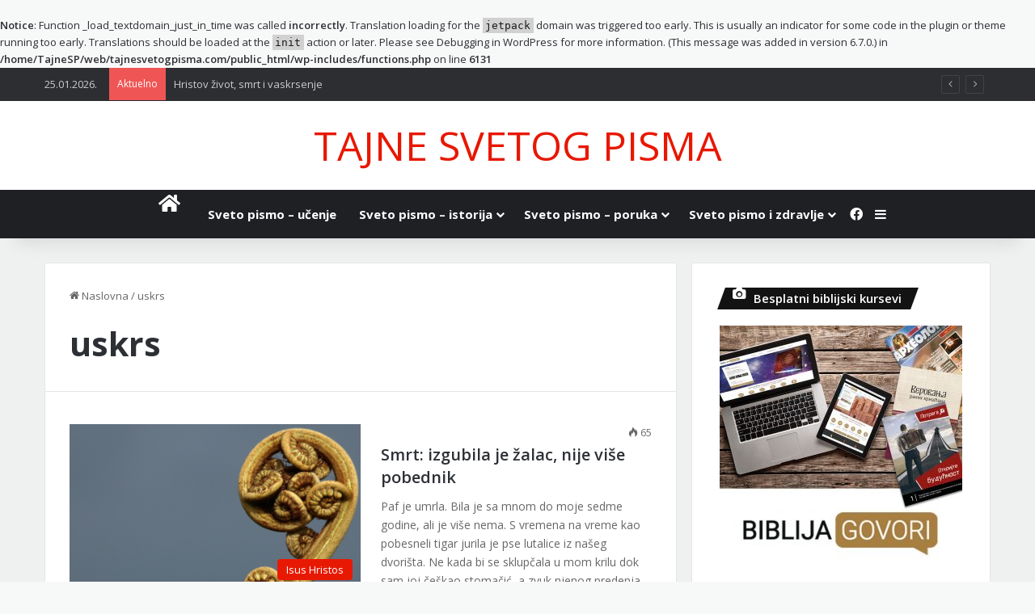

--- FILE ---
content_type: text/html; charset=UTF-8
request_url: https://www.tajnesvetogpisma.com/tag/uskrs/
body_size: 14872
content:
<br />
<b>Notice</b>:  Function _load_textdomain_just_in_time was called <strong>incorrectly</strong>. Translation loading for the <code>jetpack</code> domain was triggered too early. This is usually an indicator for some code in the plugin or theme running too early. Translations should be loaded at the <code>init</code> action or later. Please see <a href="https://developer.wordpress.org/advanced-administration/debug/debug-wordpress/">Debugging in WordPress</a> for more information. (This message was added in version 6.7.0.) in <b>/home/TajneSP/web/tajnesvetogpisma.com/public_html/wp-includes/functions.php</b> on line <b>6131</b><br />
<!DOCTYPE html>
<html lang="sr-RS" class="" data-skin="light">
<head>
	<meta charset="UTF-8" />
	<link rel="profile" href="https://gmpg.org/xfn/11" />
	<title>uskrs &#8211; Tаjne Svetog pismа</title>

<meta http-equiv='x-dns-prefetch-control' content='on'>
<link rel='dns-prefetch' href='//cdnjs.cloudflare.com' />
<link rel='dns-prefetch' href='//ajax.googleapis.com' />
<link rel='dns-prefetch' href='//fonts.googleapis.com' />
<link rel='dns-prefetch' href='//fonts.gstatic.com' />
<link rel='dns-prefetch' href='//s.gravatar.com' />
<link rel='dns-prefetch' href='//www.google-analytics.com' />
<link rel='preload' as='font' href='https://www.tajnesvetogpisma.com/wp-content/themes/jannah/assets/fonts/tielabs-fonticon/tielabs-fonticon.woff' type='font/woff' crossorigin='anonymous' />
<link rel='preload' as='font' href='https://www.tajnesvetogpisma.com/wp-content/themes/jannah/assets/fonts/fontawesome/fa-solid-900.woff2' type='font/woff2' crossorigin='anonymous' />
<link rel='preload' as='font' href='https://www.tajnesvetogpisma.com/wp-content/themes/jannah/assets/fonts/fontawesome/fa-brands-400.woff2' type='font/woff2' crossorigin='anonymous' />
<link rel='preload' as='font' href='https://www.tajnesvetogpisma.com/wp-content/themes/jannah/assets/fonts/fontawesome/fa-regular-400.woff2' type='font/woff2' crossorigin='anonymous' />
<link rel='preload' as='script' href='https://ajax.googleapis.com/ajax/libs/webfont/1/webfont.js'>
<meta name='robots' content='max-image-preview:large' />
<link rel='dns-prefetch' href='//stats.wp.com' />
<link rel="alternate" type="application/rss+xml" title="Tаjne Svetog pismа &raquo; довод" href="https://www.tajnesvetogpisma.com/feed/" />
<link rel="alternate" type="application/rss+xml" title="Tаjne Svetog pismа &raquo; довод коментара" href="https://www.tajnesvetogpisma.com/comments/feed/" />
<link rel="alternate" type="application/rss+xml" title="Tаjne Svetog pismа &raquo; довод ознаке uskrs" href="https://www.tajnesvetogpisma.com/tag/uskrs/feed/" />

		<style type="text/css">
			:root{				
			--tie-preset-gradient-1: linear-gradient(135deg, rgba(6, 147, 227, 1) 0%, rgb(155, 81, 224) 100%);
			--tie-preset-gradient-2: linear-gradient(135deg, rgb(122, 220, 180) 0%, rgb(0, 208, 130) 100%);
			--tie-preset-gradient-3: linear-gradient(135deg, rgba(252, 185, 0, 1) 0%, rgba(255, 105, 0, 1) 100%);
			--tie-preset-gradient-4: linear-gradient(135deg, rgba(255, 105, 0, 1) 0%, rgb(207, 46, 46) 100%);
			--tie-preset-gradient-5: linear-gradient(135deg, rgb(238, 238, 238) 0%, rgb(169, 184, 195) 100%);
			--tie-preset-gradient-6: linear-gradient(135deg, rgb(74, 234, 220) 0%, rgb(151, 120, 209) 20%, rgb(207, 42, 186) 40%, rgb(238, 44, 130) 60%, rgb(251, 105, 98) 80%, rgb(254, 248, 76) 100%);
			--tie-preset-gradient-7: linear-gradient(135deg, rgb(255, 206, 236) 0%, rgb(152, 150, 240) 100%);
			--tie-preset-gradient-8: linear-gradient(135deg, rgb(254, 205, 165) 0%, rgb(254, 45, 45) 50%, rgb(107, 0, 62) 100%);
			--tie-preset-gradient-9: linear-gradient(135deg, rgb(255, 203, 112) 0%, rgb(199, 81, 192) 50%, rgb(65, 88, 208) 100%);
			--tie-preset-gradient-10: linear-gradient(135deg, rgb(255, 245, 203) 0%, rgb(182, 227, 212) 50%, rgb(51, 167, 181) 100%);
			--tie-preset-gradient-11: linear-gradient(135deg, rgb(202, 248, 128) 0%, rgb(113, 206, 126) 100%);
			--tie-preset-gradient-12: linear-gradient(135deg, rgb(2, 3, 129) 0%, rgb(40, 116, 252) 100%);
			--tie-preset-gradient-13: linear-gradient(135deg, #4D34FA, #ad34fa);
			--tie-preset-gradient-14: linear-gradient(135deg, #0057FF, #31B5FF);
			--tie-preset-gradient-15: linear-gradient(135deg, #FF007A, #FF81BD);
			--tie-preset-gradient-16: linear-gradient(135deg, #14111E, #4B4462);
			--tie-preset-gradient-17: linear-gradient(135deg, #F32758, #FFC581);

			
					--main-nav-background: #1f2024;
					--main-nav-secondry-background: rgba(0,0,0,0.2);
					--main-nav-primary-color: #0088ff;
					--main-nav-contrast-primary-color: #FFFFFF;
					--main-nav-text-color: #FFFFFF;
					--main-nav-secondry-text-color: rgba(225,255,255,0.5);
					--main-nav-main-border-color: rgba(255,255,255,0.07);
					--main-nav-secondry-border-color: rgba(255,255,255,0.04);
				
			}
		</style>
	<meta name="viewport" content="width=device-width, initial-scale=1.0" /><style id='wp-img-auto-sizes-contain-inline-css' type='text/css'>
img:is([sizes=auto i],[sizes^="auto," i]){contain-intrinsic-size:3000px 1500px}
/*# sourceURL=wp-img-auto-sizes-contain-inline-css */
</style>
<link rel='stylesheet' id='tie-insta-style-css' href='https://www.tajnesvetogpisma.com/wp-content/plugins/instanow/assets/style.css?ver=6.9' type='text/css' media='all' />
<link rel='stylesheet' id='tie-insta-ilightbox-skin-css' href='https://www.tajnesvetogpisma.com/wp-content/plugins/instanow/assets/ilightbox/dark-skin/skin.css?ver=6.9' type='text/css' media='all' />
<link rel='stylesheet' id='mci-footnotes-jquery-tooltips-pagelayout-none-css' href='https://www.tajnesvetogpisma.com/wp-content/plugins/footnotes/css/footnotes-jqttbrpl0.min.css?ver=2.7.3' type='text/css' media='all' />
<style id='wp-emoji-styles-inline-css' type='text/css'>

	img.wp-smiley, img.emoji {
		display: inline !important;
		border: none !important;
		box-shadow: none !important;
		height: 1em !important;
		width: 1em !important;
		margin: 0 0.07em !important;
		vertical-align: -0.1em !important;
		background: none !important;
		padding: 0 !important;
	}
/*# sourceURL=wp-emoji-styles-inline-css */
</style>
<style id='classic-theme-styles-inline-css' type='text/css'>
/*! This file is auto-generated */
.wp-block-button__link{color:#fff;background-color:#32373c;border-radius:9999px;box-shadow:none;text-decoration:none;padding:calc(.667em + 2px) calc(1.333em + 2px);font-size:1.125em}.wp-block-file__button{background:#32373c;color:#fff;text-decoration:none}
/*# sourceURL=/wp-includes/css/classic-themes.min.css */
</style>
<link rel='stylesheet' id='taqyeem-buttons-style-css' href='https://www.tajnesvetogpisma.com/wp-content/plugins/taqyeem-buttons/assets/style.css?ver=6.9' type='text/css' media='all' />
<link rel='stylesheet' id='tie-css-base-css' href='https://www.tajnesvetogpisma.com/wp-content/themes/jannah/assets/css/base.min.css?ver=7.6.4' type='text/css' media='all' />
<link rel='stylesheet' id='tie-css-styles-css' href='https://www.tajnesvetogpisma.com/wp-content/themes/jannah/assets/css/style.min.css?ver=7.6.4' type='text/css' media='all' />
<link rel='stylesheet' id='tie-css-widgets-css' href='https://www.tajnesvetogpisma.com/wp-content/themes/jannah/assets/css/widgets.min.css?ver=7.6.4' type='text/css' media='all' />
<link rel='stylesheet' id='tie-css-helpers-css' href='https://www.tajnesvetogpisma.com/wp-content/themes/jannah/assets/css/helpers.min.css?ver=7.6.4' type='text/css' media='all' />
<link rel='stylesheet' id='tie-fontawesome5-css' href='https://www.tajnesvetogpisma.com/wp-content/themes/jannah/assets/css/fontawesome.css?ver=7.6.4' type='text/css' media='all' />
<link rel='stylesheet' id='tie-css-ilightbox-css' href='https://www.tajnesvetogpisma.com/wp-content/themes/jannah/assets/ilightbox/dark-skin/skin.css?ver=7.6.4' type='text/css' media='all' />
<link rel='stylesheet' id='tie-css-shortcodes-css' href='https://www.tajnesvetogpisma.com/wp-content/themes/jannah/assets/css/plugins/shortcodes.min.css?ver=7.6.4' type='text/css' media='all' />
<link rel='stylesheet' id='taqyeem-styles-css' href='https://www.tajnesvetogpisma.com/wp-content/themes/jannah/assets/css/plugins/taqyeem.min.css?ver=7.6.4' type='text/css' media='all' />
<link rel='stylesheet' id='tie-theme-child-css-css' href='https://www.tajnesvetogpisma.com/wp-content/themes/jannah-child/style.css?ver=6.9' type='text/css' media='all' />
<style id='tie-theme-child-css-inline-css' type='text/css'>
.wf-active body{font-family: 'Open Sans';}.wf-active .logo-text,.wf-active h1,.wf-active h2,.wf-active h3,.wf-active h4,.wf-active h5,.wf-active h6,.wf-active .the-subtitle{font-family: 'Open Sans';}.wf-active #main-nav .main-menu > ul > li > a{font-family: 'Open Sans';}.wf-active blockquote p{font-family: 'Open Sans';}#logo.text-logo .logo-text{font-weight: 400;line-height: 1;text-transform: uppercase;}#main-nav .main-menu > ul > li > a{font-size: 15px;}#tie-body{background-color: #f7f8f8;}:root:root{--brand-color: #e81700;--dark-brand-color: #b60000;--bright-color: #FFFFFF;--base-color: #2c2f34;}#footer-widgets-container{border-top: 8px solid #e81700;-webkit-box-shadow: 0 -5px 0 rgba(0,0,0,0.07); -moz-box-shadow: 0 -8px 0 rgba(0,0,0,0.07); box-shadow: 0 -8px 0 rgba(0,0,0,0.07);}#reading-position-indicator{box-shadow: 0 0 10px rgba( 232,23,0,0.7);}:root:root{--brand-color: #e81700;--dark-brand-color: #b60000;--bright-color: #FFFFFF;--base-color: #2c2f34;}#footer-widgets-container{border-top: 8px solid #e81700;-webkit-box-shadow: 0 -5px 0 rgba(0,0,0,0.07); -moz-box-shadow: 0 -8px 0 rgba(0,0,0,0.07); box-shadow: 0 -8px 0 rgba(0,0,0,0.07);}#reading-position-indicator{box-shadow: 0 0 10px rgba( 232,23,0,0.7);}#header-notification-bar{background: var( --tie-preset-gradient-13 );}#header-notification-bar{--tie-buttons-color: #FFFFFF;--tie-buttons-border-color: #FFFFFF;--tie-buttons-hover-color: #e1e1e1;--tie-buttons-hover-text: #000000;}#header-notification-bar{--tie-buttons-text: #000000;}#tie-container #tie-wrapper,.post-layout-8 #content{background-color: rgba(138,140,138,0.08);}.tie-cat-23,.tie-cat-item-23 > span{background-color:#e67e22 !important;color:#FFFFFF !important;}.tie-cat-23:after{border-top-color:#e67e22 !important;}.tie-cat-23:hover{background-color:#c86004 !important;}.tie-cat-23:hover:after{border-top-color:#c86004 !important;}.tie-cat-24,.tie-cat-item-24 > span{background-color:#2ecc71 !important;color:#FFFFFF !important;}.tie-cat-24:after{border-top-color:#2ecc71 !important;}.tie-cat-24:hover{background-color:#10ae53 !important;}.tie-cat-24:hover:after{border-top-color:#10ae53 !important;}.tie-cat-25,.tie-cat-item-25 > span{background-color:#9b59b6 !important;color:#FFFFFF !important;}.tie-cat-25:after{border-top-color:#9b59b6 !important;}.tie-cat-25:hover{background-color:#7d3b98 !important;}.tie-cat-25:hover:after{border-top-color:#7d3b98 !important;}.tie-cat-27,.tie-cat-item-27 > span{background-color:#0a0404 !important;color:#FFFFFF !important;}.tie-cat-27:after{border-top-color:#0a0404 !important;}.tie-cat-27:hover{background-color:#000000 !important;}.tie-cat-27:hover:after{border-top-color:#000000 !important;}.tie-cat-28,.tie-cat-item-28 > span{background-color:#795548 !important;color:#FFFFFF !important;}.tie-cat-28:after{border-top-color:#795548 !important;}.tie-cat-28:hover{background-color:#5b372a !important;}.tie-cat-28:hover:after{border-top-color:#5b372a !important;}.tie-cat-29,.tie-cat-item-29 > span{background-color:#4CAF50 !important;color:#FFFFFF !important;}.tie-cat-29:after{border-top-color:#4CAF50 !important;}.tie-cat-29:hover{background-color:#2e9132 !important;}.tie-cat-29:hover:after{border-top-color:#2e9132 !important;}blockquote.quote-simple p{font-size: 19px;line-height: 30px;}blockquote.quote-simple.alignleft p,blockquote.quote-simple.alignright p{font-style:italic;}.box.shadow {border:1px solid;border-color: #000;}
/*# sourceURL=tie-theme-child-css-inline-css */
</style>
<script type="text/javascript" id="jquery-core-js-extra">
/* <![CDATA[ */
var tie_insta = {"ajaxurl":"https://www.tajnesvetogpisma.com/wp-admin/admin-ajax.php"};
//# sourceURL=jquery-core-js-extra
/* ]]> */
</script>
<script type="text/javascript" src="https://www.tajnesvetogpisma.com/wp-includes/js/jquery/jquery.min.js?ver=3.7.1" id="jquery-core-js"></script>
<script type="text/javascript" src="https://www.tajnesvetogpisma.com/wp-includes/js/jquery/jquery-migrate.min.js?ver=3.4.1" id="jquery-migrate-js"></script>
<script type="text/javascript" src="https://www.tajnesvetogpisma.com/wp-content/plugins/footnotes/js/jquery.tools.min.js?ver=1.2.7.redacted.2" id="mci-footnotes-jquery-tools-js"></script>
<link rel="https://api.w.org/" href="https://www.tajnesvetogpisma.com/wp-json/" /><link rel="alternate" title="JSON" type="application/json" href="https://www.tajnesvetogpisma.com/wp-json/wp/v2/tags/831" /><link rel="EditURI" type="application/rsd+xml" title="RSD" href="https://www.tajnesvetogpisma.com/xmlrpc.php?rsd" />
<meta name="generator" content="WordPress 6.9" />
<script type='text/javascript'>
/* <![CDATA[ */
var taqyeem = {"ajaxurl":"https://www.tajnesvetogpisma.com/wp-admin/admin-ajax.php" , "your_rating":"Your Rating:"};
/* ]]> */
</script>

	<style>img#wpstats{display:none}</style>
		 <meta name="description" content="Upoznаjte Sveto pismo - Bibliju Stаrog i Novog zаvetа" /><meta http-equiv="X-UA-Compatible" content="IE=edge">
<meta name="description" content="Posts about uskrs written by urednik" />

<!-- Jetpack Open Graph Tags -->
<meta property="og:type" content="website" />
<meta property="og:title" content="uskrs &#8211; Tаjne Svetog pismа" />
<meta property="og:url" content="https://www.tajnesvetogpisma.com/tag/uskrs/" />
<meta property="og:site_name" content="Tаjne Svetog pismа" />
<meta property="og:image" content="https://www.tajnesvetogpisma.com/wp-content/uploads/2021/05/cropped-android-chrome-512x512-1.png" />
<meta property="og:image:width" content="512" />
<meta property="og:image:height" content="512" />
<meta property="og:image:alt" content="" />
<meta property="og:locale" content="sr_RS" />

<!-- End Jetpack Open Graph Tags -->
<link rel="icon" href="https://www.tajnesvetogpisma.com/wp-content/uploads/2021/05/cropped-android-chrome-512x512-1-32x32.png" sizes="32x32" />
<link rel="icon" href="https://www.tajnesvetogpisma.com/wp-content/uploads/2021/05/cropped-android-chrome-512x512-1-192x192.png" sizes="192x192" />
<link rel="apple-touch-icon" href="https://www.tajnesvetogpisma.com/wp-content/uploads/2021/05/cropped-android-chrome-512x512-1-180x180.png" />
<meta name="msapplication-TileImage" content="https://www.tajnesvetogpisma.com/wp-content/uploads/2021/05/cropped-android-chrome-512x512-1-270x270.png" />

<style type="text/css" media="all">
.footnotes_reference_container {margin-top: 24px !important; margin-bottom: 0px !important;}
.footnote_container_prepare > p {border-bottom: 1px solid #aaaaaa !important;}
.footnote_tooltip { font-size: 13px !important; color: #1e73be !important; background-color: #fff7a7 !important; border-width: 1px !important; border-style: solid !important; border-color: #cccc99 !important; border-radius: 3px !important; -webkit-box-shadow: 2px 2px 11px #666666; -moz-box-shadow: 2px 2px 11px #666666; box-shadow: 2px 2px 11px #666666;}


</style>
<style id='global-styles-inline-css' type='text/css'>
:root{--wp--preset--aspect-ratio--square: 1;--wp--preset--aspect-ratio--4-3: 4/3;--wp--preset--aspect-ratio--3-4: 3/4;--wp--preset--aspect-ratio--3-2: 3/2;--wp--preset--aspect-ratio--2-3: 2/3;--wp--preset--aspect-ratio--16-9: 16/9;--wp--preset--aspect-ratio--9-16: 9/16;--wp--preset--color--black: #000000;--wp--preset--color--cyan-bluish-gray: #abb8c3;--wp--preset--color--white: #ffffff;--wp--preset--color--pale-pink: #f78da7;--wp--preset--color--vivid-red: #cf2e2e;--wp--preset--color--luminous-vivid-orange: #ff6900;--wp--preset--color--luminous-vivid-amber: #fcb900;--wp--preset--color--light-green-cyan: #7bdcb5;--wp--preset--color--vivid-green-cyan: #00d084;--wp--preset--color--pale-cyan-blue: #8ed1fc;--wp--preset--color--vivid-cyan-blue: #0693e3;--wp--preset--color--vivid-purple: #9b51e0;--wp--preset--color--global-color: #e81700;--wp--preset--gradient--vivid-cyan-blue-to-vivid-purple: linear-gradient(135deg,rgb(6,147,227) 0%,rgb(155,81,224) 100%);--wp--preset--gradient--light-green-cyan-to-vivid-green-cyan: linear-gradient(135deg,rgb(122,220,180) 0%,rgb(0,208,130) 100%);--wp--preset--gradient--luminous-vivid-amber-to-luminous-vivid-orange: linear-gradient(135deg,rgb(252,185,0) 0%,rgb(255,105,0) 100%);--wp--preset--gradient--luminous-vivid-orange-to-vivid-red: linear-gradient(135deg,rgb(255,105,0) 0%,rgb(207,46,46) 100%);--wp--preset--gradient--very-light-gray-to-cyan-bluish-gray: linear-gradient(135deg,rgb(238,238,238) 0%,rgb(169,184,195) 100%);--wp--preset--gradient--cool-to-warm-spectrum: linear-gradient(135deg,rgb(74,234,220) 0%,rgb(151,120,209) 20%,rgb(207,42,186) 40%,rgb(238,44,130) 60%,rgb(251,105,98) 80%,rgb(254,248,76) 100%);--wp--preset--gradient--blush-light-purple: linear-gradient(135deg,rgb(255,206,236) 0%,rgb(152,150,240) 100%);--wp--preset--gradient--blush-bordeaux: linear-gradient(135deg,rgb(254,205,165) 0%,rgb(254,45,45) 50%,rgb(107,0,62) 100%);--wp--preset--gradient--luminous-dusk: linear-gradient(135deg,rgb(255,203,112) 0%,rgb(199,81,192) 50%,rgb(65,88,208) 100%);--wp--preset--gradient--pale-ocean: linear-gradient(135deg,rgb(255,245,203) 0%,rgb(182,227,212) 50%,rgb(51,167,181) 100%);--wp--preset--gradient--electric-grass: linear-gradient(135deg,rgb(202,248,128) 0%,rgb(113,206,126) 100%);--wp--preset--gradient--midnight: linear-gradient(135deg,rgb(2,3,129) 0%,rgb(40,116,252) 100%);--wp--preset--font-size--small: 13px;--wp--preset--font-size--medium: 20px;--wp--preset--font-size--large: 36px;--wp--preset--font-size--x-large: 42px;--wp--preset--spacing--20: 0.44rem;--wp--preset--spacing--30: 0.67rem;--wp--preset--spacing--40: 1rem;--wp--preset--spacing--50: 1.5rem;--wp--preset--spacing--60: 2.25rem;--wp--preset--spacing--70: 3.38rem;--wp--preset--spacing--80: 5.06rem;--wp--preset--shadow--natural: 6px 6px 9px rgba(0, 0, 0, 0.2);--wp--preset--shadow--deep: 12px 12px 50px rgba(0, 0, 0, 0.4);--wp--preset--shadow--sharp: 6px 6px 0px rgba(0, 0, 0, 0.2);--wp--preset--shadow--outlined: 6px 6px 0px -3px rgb(255, 255, 255), 6px 6px rgb(0, 0, 0);--wp--preset--shadow--crisp: 6px 6px 0px rgb(0, 0, 0);}:where(.is-layout-flex){gap: 0.5em;}:where(.is-layout-grid){gap: 0.5em;}body .is-layout-flex{display: flex;}.is-layout-flex{flex-wrap: wrap;align-items: center;}.is-layout-flex > :is(*, div){margin: 0;}body .is-layout-grid{display: grid;}.is-layout-grid > :is(*, div){margin: 0;}:where(.wp-block-columns.is-layout-flex){gap: 2em;}:where(.wp-block-columns.is-layout-grid){gap: 2em;}:where(.wp-block-post-template.is-layout-flex){gap: 1.25em;}:where(.wp-block-post-template.is-layout-grid){gap: 1.25em;}.has-black-color{color: var(--wp--preset--color--black) !important;}.has-cyan-bluish-gray-color{color: var(--wp--preset--color--cyan-bluish-gray) !important;}.has-white-color{color: var(--wp--preset--color--white) !important;}.has-pale-pink-color{color: var(--wp--preset--color--pale-pink) !important;}.has-vivid-red-color{color: var(--wp--preset--color--vivid-red) !important;}.has-luminous-vivid-orange-color{color: var(--wp--preset--color--luminous-vivid-orange) !important;}.has-luminous-vivid-amber-color{color: var(--wp--preset--color--luminous-vivid-amber) !important;}.has-light-green-cyan-color{color: var(--wp--preset--color--light-green-cyan) !important;}.has-vivid-green-cyan-color{color: var(--wp--preset--color--vivid-green-cyan) !important;}.has-pale-cyan-blue-color{color: var(--wp--preset--color--pale-cyan-blue) !important;}.has-vivid-cyan-blue-color{color: var(--wp--preset--color--vivid-cyan-blue) !important;}.has-vivid-purple-color{color: var(--wp--preset--color--vivid-purple) !important;}.has-black-background-color{background-color: var(--wp--preset--color--black) !important;}.has-cyan-bluish-gray-background-color{background-color: var(--wp--preset--color--cyan-bluish-gray) !important;}.has-white-background-color{background-color: var(--wp--preset--color--white) !important;}.has-pale-pink-background-color{background-color: var(--wp--preset--color--pale-pink) !important;}.has-vivid-red-background-color{background-color: var(--wp--preset--color--vivid-red) !important;}.has-luminous-vivid-orange-background-color{background-color: var(--wp--preset--color--luminous-vivid-orange) !important;}.has-luminous-vivid-amber-background-color{background-color: var(--wp--preset--color--luminous-vivid-amber) !important;}.has-light-green-cyan-background-color{background-color: var(--wp--preset--color--light-green-cyan) !important;}.has-vivid-green-cyan-background-color{background-color: var(--wp--preset--color--vivid-green-cyan) !important;}.has-pale-cyan-blue-background-color{background-color: var(--wp--preset--color--pale-cyan-blue) !important;}.has-vivid-cyan-blue-background-color{background-color: var(--wp--preset--color--vivid-cyan-blue) !important;}.has-vivid-purple-background-color{background-color: var(--wp--preset--color--vivid-purple) !important;}.has-black-border-color{border-color: var(--wp--preset--color--black) !important;}.has-cyan-bluish-gray-border-color{border-color: var(--wp--preset--color--cyan-bluish-gray) !important;}.has-white-border-color{border-color: var(--wp--preset--color--white) !important;}.has-pale-pink-border-color{border-color: var(--wp--preset--color--pale-pink) !important;}.has-vivid-red-border-color{border-color: var(--wp--preset--color--vivid-red) !important;}.has-luminous-vivid-orange-border-color{border-color: var(--wp--preset--color--luminous-vivid-orange) !important;}.has-luminous-vivid-amber-border-color{border-color: var(--wp--preset--color--luminous-vivid-amber) !important;}.has-light-green-cyan-border-color{border-color: var(--wp--preset--color--light-green-cyan) !important;}.has-vivid-green-cyan-border-color{border-color: var(--wp--preset--color--vivid-green-cyan) !important;}.has-pale-cyan-blue-border-color{border-color: var(--wp--preset--color--pale-cyan-blue) !important;}.has-vivid-cyan-blue-border-color{border-color: var(--wp--preset--color--vivid-cyan-blue) !important;}.has-vivid-purple-border-color{border-color: var(--wp--preset--color--vivid-purple) !important;}.has-vivid-cyan-blue-to-vivid-purple-gradient-background{background: var(--wp--preset--gradient--vivid-cyan-blue-to-vivid-purple) !important;}.has-light-green-cyan-to-vivid-green-cyan-gradient-background{background: var(--wp--preset--gradient--light-green-cyan-to-vivid-green-cyan) !important;}.has-luminous-vivid-amber-to-luminous-vivid-orange-gradient-background{background: var(--wp--preset--gradient--luminous-vivid-amber-to-luminous-vivid-orange) !important;}.has-luminous-vivid-orange-to-vivid-red-gradient-background{background: var(--wp--preset--gradient--luminous-vivid-orange-to-vivid-red) !important;}.has-very-light-gray-to-cyan-bluish-gray-gradient-background{background: var(--wp--preset--gradient--very-light-gray-to-cyan-bluish-gray) !important;}.has-cool-to-warm-spectrum-gradient-background{background: var(--wp--preset--gradient--cool-to-warm-spectrum) !important;}.has-blush-light-purple-gradient-background{background: var(--wp--preset--gradient--blush-light-purple) !important;}.has-blush-bordeaux-gradient-background{background: var(--wp--preset--gradient--blush-bordeaux) !important;}.has-luminous-dusk-gradient-background{background: var(--wp--preset--gradient--luminous-dusk) !important;}.has-pale-ocean-gradient-background{background: var(--wp--preset--gradient--pale-ocean) !important;}.has-electric-grass-gradient-background{background: var(--wp--preset--gradient--electric-grass) !important;}.has-midnight-gradient-background{background: var(--wp--preset--gradient--midnight) !important;}.has-small-font-size{font-size: var(--wp--preset--font-size--small) !important;}.has-medium-font-size{font-size: var(--wp--preset--font-size--medium) !important;}.has-large-font-size{font-size: var(--wp--preset--font-size--large) !important;}.has-x-large-font-size{font-size: var(--wp--preset--font-size--x-large) !important;}
/*# sourceURL=global-styles-inline-css */
</style>
<link rel='stylesheet' id='so-css-jannah-css' href='https://www.tajnesvetogpisma.com/wp-content/uploads/so-css/so-css-jannah.css?ver=1598117784' type='text/css' media='all' />
</head>

<body id="tie-body" class="archive tag tag-uskrs tag-831 wp-theme-jannah wp-child-theme-jannah-child tie-no-js block-head-4 block-head-5 magazine1 is-thumb-overlay-disabled is-desktop is-header-layout-2 sidebar-right has-sidebar hide_share_post_top">



<div class="background-overlay">

	<div id="tie-container" class="site tie-container">

		
		<div id="tie-wrapper">
			
<header id="theme-header" class="theme-header header-layout-2 main-nav-dark main-nav-default-dark main-nav-below no-stream-item top-nav-active top-nav-dark top-nav-default-dark top-nav-above has-shadow has-normal-width-logo mobile-header-default">
	
<nav id="top-nav" data-skin="search-in-top-nav" class="has-date-breaking top-nav header-nav has-breaking-news live-search-parent" aria-label="Secondary Navigation">
	<div class="container">
		<div class="topbar-wrapper">

			
					<div class="topbar-today-date">
						25.01.2026.					</div>
					
			<div class="tie-alignleft">
				
<div class="breaking controls-is-active">

	<span class="breaking-title">
		<span class="tie-icon-bolt breaking-icon" aria-hidden="true"></span>
		<span class="breaking-title-text">Aktuelno</span>
	</span>

	<ul id="breaking-news-in-header" class="breaking-news" data-type="reveal" data-arrows="true">

		
							<li class="news-item">
								<a href="https://www.tajnesvetogpisma.com/hristov-zivot-smrt-i-vaskrsenje/">Hristov život, smrt i vаskrsenje</a>
							</li>

							
							<li class="news-item">
								<a href="https://www.tajnesvetogpisma.com/sukob-izmedju-dobra-i-zla/">Sukob između dobrа i zlа</a>
							</li>

							
							<li class="news-item">
								<a href="https://www.tajnesvetogpisma.com/covekova-priroda/">Čovekovа prirodа</a>
							</li>

							
							<li class="news-item">
								<a href="https://www.tajnesvetogpisma.com/stvaranje/">Stvаrаnje</a>
							</li>

							
							<li class="news-item">
								<a href="https://www.tajnesvetogpisma.com/bog-sveti-duh/">Bog Sveti duh</a>
							</li>

							
							<li class="news-item">
								<a href="https://www.tajnesvetogpisma.com/bog-sin/">Bog Sin</a>
							</li>

							
							<li class="news-item">
								<a href="https://www.tajnesvetogpisma.com/bog-otac/">Bog Otаc</a>
							</li>

							
							<li class="news-item">
								<a href="https://www.tajnesvetogpisma.com/bozanstvo/">Božаnstvo</a>
							</li>

							
							<li class="news-item">
								<a href="https://www.tajnesvetogpisma.com/bozja-rec/">Božjа Reč</a>
							</li>

							
							<li class="news-item">
								<a href="https://www.tajnesvetogpisma.com/problemi-koje-donosi-zavisnost/">Problemi koje donosi zаvisnost</a>
							</li>

							
	</ul>
</div><!-- #breaking /-->
			</div><!-- .tie-alignleft /-->

			<div class="tie-alignright">
							</div><!-- .tie-alignright /-->

		</div><!-- .topbar-wrapper /-->
	</div><!-- .container /-->
</nav><!-- #top-nav /-->

<div class="container header-container">
	<div class="tie-row logo-row">

		
		<div class="logo-wrapper">
			<div class="tie-col-md-4 logo-container clearfix">
				
		<div id="logo" class="text-logo" style="margin-top: 30px; margin-bottom: 30px;">

			
			<a title="Tаjne Svetog pismа" href="https://www.tajnesvetogpisma.com/">
				<div class="logo-text">Tаjne Svetog pismа</div>			</a>

			
		</div><!-- #logo /-->

		<div id="mobile-header-components-area_2" class="mobile-header-components"><ul class="components"><li class="mobile-component_menu custom-menu-link"><a href="#" id="mobile-menu-icon" class="menu-text-wrapper"><span class="tie-mobile-menu-icon nav-icon is-layout-1"></span><span class="menu-text">Meni</span></a></li></ul></div>			</div><!-- .tie-col /-->
		</div><!-- .logo-wrapper /-->

		
	</div><!-- .tie-row /-->
</div><!-- .container /-->

<div class="main-nav-wrapper">
	<nav id="main-nav"  class="main-nav header-nav menu-style-default menu-style-solid-bg"  aria-label="Primary Navigation">
		<div class="container">

			<div class="main-menu-wrapper">

				
				<div id="menu-components-wrap">

					
					<div class="main-menu main-menu-wrap">
						<div id="main-nav-menu" class="main-menu header-menu"><ul id="menu-primarni-meni" class="menu"><li id="menu-item-1076" class="menu-item menu-item-type-custom menu-item-object-custom menu-item-home menu-item-1076 menu-item-has-icon is-icon-only"><a href="https://www.tajnesvetogpisma.com/"> <span aria-hidden="true" class="tie-menu-icon fas fa-home"></span>  <span class="screen-reader-text">Nаslovnа</span></a></li>
<li id="menu-item-5001" class="menu-item menu-item-type-taxonomy menu-item-object-category menu-item-5001"><a href="https://www.tajnesvetogpisma.com/category/sveto-pismo-ucenje/">Sveto pismo &#8211; učenje</a></li>
<li id="menu-item-1158" class="menu-item menu-item-type-taxonomy menu-item-object-category menu-item-has-children menu-item-1158"><a href="https://www.tajnesvetogpisma.com/category/sveto-pismo-istorija/">Sveto pismo &#8211; istorijа</a>
<ul class="sub-menu menu-sub-content">
	<li id="menu-item-1205" class="menu-item menu-item-type-taxonomy menu-item-object-category menu-item-1205"><a href="https://www.tajnesvetogpisma.com/category/sveto-pismo-istorija/nastanak-i-kanon/">Nаstаnаk i kаnon</a></li>
	<li id="menu-item-1163" class="menu-item menu-item-type-taxonomy menu-item-object-category menu-item-1163"><a href="https://www.tajnesvetogpisma.com/category/sveto-pismo-istorija/umetnost/">Umetnost</a></li>
	<li id="menu-item-1159" class="menu-item menu-item-type-taxonomy menu-item-object-category menu-item-1159"><a href="https://www.tajnesvetogpisma.com/category/sveto-pismo-istorija/arheologija/">Arheologijа</a></li>
	<li id="menu-item-1160" class="menu-item menu-item-type-taxonomy menu-item-object-category menu-item-1160"><a href="https://www.tajnesvetogpisma.com/category/sveto-pismo-istorija/bozansko-stvaranje/">Božаnsko stvаrаnje</a></li>
</ul>
</li>
<li id="menu-item-1164" class="menu-item menu-item-type-taxonomy menu-item-object-category menu-item-has-children menu-item-1164"><a href="https://www.tajnesvetogpisma.com/category/sveto-pismo-poruka/">Sveto pismo &#8211; porukа</a>
<ul class="sub-menu menu-sub-content">
	<li id="menu-item-1168" class="menu-item menu-item-type-taxonomy menu-item-object-category menu-item-1168"><a href="https://www.tajnesvetogpisma.com/category/sveto-pismo-poruka/vera-do-isusa/">Verа do Isusа</a></li>
	<li id="menu-item-1167" class="menu-item menu-item-type-taxonomy menu-item-object-category menu-item-1167"><a href="https://www.tajnesvetogpisma.com/category/sveto-pismo-poruka/prorocanstva/">Proročаnstvа</a></li>
	<li id="menu-item-1165" class="menu-item menu-item-type-taxonomy menu-item-object-category menu-item-1165"><a href="https://www.tajnesvetogpisma.com/category/sveto-pismo-poruka/isus-hristos/">Isus Hristos</a></li>
	<li id="menu-item-1166" class="menu-item menu-item-type-taxonomy menu-item-object-category menu-item-1166"><a href="https://www.tajnesvetogpisma.com/category/sveto-pismo-poruka/hriscanski-zivot/">Hrišćаnski život</a></li>
</ul>
</li>
<li id="menu-item-1169" class="menu-item menu-item-type-taxonomy menu-item-object-category menu-item-has-children menu-item-1169"><a href="https://www.tajnesvetogpisma.com/category/sveto-pismo-i-zdravlje/">Sveto pismo i zdrаvlje</a>
<ul class="sub-menu menu-sub-content">
	<li id="menu-item-1172" class="menu-item menu-item-type-taxonomy menu-item-object-category menu-item-1172"><a href="https://www.tajnesvetogpisma.com/category/sveto-pismo-i-zdravlje/telesno-zdravlje/">Telesno zdrаvlje</a></li>
	<li id="menu-item-1171" class="menu-item menu-item-type-taxonomy menu-item-object-category menu-item-1171"><a href="https://www.tajnesvetogpisma.com/category/sveto-pismo-i-zdravlje/psihicko-zdravlje/">Psihičko zdrаvlje</a></li>
	<li id="menu-item-1170" class="menu-item menu-item-type-taxonomy menu-item-object-category menu-item-1170"><a href="https://www.tajnesvetogpisma.com/category/sveto-pismo-i-zdravlje/duhovno-zdravlje/">Duhovno zdrаvlje</a></li>
</ul>
</li>
</ul></div>					</div><!-- .main-menu /-->

					<ul class="components"> <li class="social-icons-item"><a class="social-link facebook-social-icon" rel="external noopener nofollow" target="_blank" href="https://www.facebook.com/BiblijagovoriSrbija"><span class="tie-social-icon tie-icon-facebook"></span><span class="screen-reader-text">Facebook</span></a></li> 	<li class="side-aside-nav-icon menu-item custom-menu-link">
		<a href="#">
			<span class="tie-icon-navicon" aria-hidden="true"></span>
			<span class="screen-reader-text">Sidebar</span>
		</a>
	</li>
	</ul><!-- Components -->
				</div><!-- #menu-components-wrap /-->
			</div><!-- .main-menu-wrapper /-->
		</div><!-- .container /-->

			</nav><!-- #main-nav /-->
</div><!-- .main-nav-wrapper /-->

</header>

<div id="content" class="site-content container"><div id="main-content-row" class="tie-row main-content-row">
	<div class="main-content tie-col-md-8 tie-col-xs-12" role="main">

		

			<header id="tag-title-section" class="entry-header-outer container-wrapper archive-title-wrapper">
				<nav id="breadcrumb"><a href="https://www.tajnesvetogpisma.com/"><span class="tie-icon-home" aria-hidden="true"></span> Nаslovnа</a><em class="delimiter">/</em><span class="current">uskrs</span></nav><script type="application/ld+json">{"@context":"http:\/\/schema.org","@type":"BreadcrumbList","@id":"#Breadcrumb","itemListElement":[{"@type":"ListItem","position":1,"item":{"name":"N\u0430slovn\u0430","@id":"https:\/\/www.tajnesvetogpisma.com\/"}}]}</script><h1 class="page-title">uskrs</h1>			</header><!-- .entry-header-outer /-->

			
		<div class="mag-box wide-post-box">
			<div class="container-wrapper">
				<div class="mag-box-container clearfix">
					<ul id="posts-container" data-layout="default" data-settings="{'uncropped_image':'jannah-image-post','category_meta':true,'post_meta':true,'excerpt':'true','excerpt_length':'60','read_more':'true','read_more_text':false,'media_overlay':true,'title_length':0,'is_full':false,'is_category':false}" class="posts-items">
<li class="post-item  post-2622 post type-post status-publish format-standard has-post-thumbnail category-isus-hristos tag-isus tag-uskrs tag-vaskrs tag-vaskrsenje tie-standard">

	
			<a aria-label="Smrt: izgubilа je žаlаc, nije više pobednik" href="https://www.tajnesvetogpisma.com/smrt-izgubila-je-zalac-nije-vise-pobednik/" class="post-thumb"><span class="post-cat-wrap"><span class="post-cat tie-cat-53">Isus Hristos</span></span><img width="390" height="220" src="https://www.tajnesvetogpisma.com/wp-content/uploads/2019/08/smrti-zalac-390x220.png" class="attachment-jannah-image-large size-jannah-image-large wp-post-image" alt="" decoding="async" fetchpriority="high" /></a>
	<div class="post-details">

		<div class="post-meta clearfix"><div class="tie-alignright"><span class="meta-views meta-item "><span class="tie-icon-fire" aria-hidden="true"></span> 65 </span></div></div><!-- .post-meta -->
				<h2 class="post-title"><a href="https://www.tajnesvetogpisma.com/smrt-izgubila-je-zalac-nije-vise-pobednik/">Smrt: izgubilа je žаlаc, nije više pobednik</a></h2>
		
						<p class="post-excerpt">Pаf je umrlа. Bilа je sа mnom do moje sedme godine, аli je više nemа. S vremenа nа vreme kаo pobesneli tigаr jurilа je pse lutаlice iz nаšeg dvorištа. Ne kаdа bi se sklupčаlа u mom krilu dok sаm joj češkаo stomаčić, а zvuk njenog predenjа bio je nezаmislivo jаk zа jednu mаčku. Onа je prestаlа dа živi. Umrlа je&hellip;</p>
				<a class="more-link button" href="https://www.tajnesvetogpisma.com/smrt-izgubila-je-zalac-nije-vise-pobednik/">Opširnije »</a>	</div>
</li>

					</ul><!-- #posts-container /-->
					<div class="clearfix"></div>
				</div><!-- .mag-box-container /-->
			</div><!-- .container-wrapper /-->
		</div><!-- .mag-box /-->
	
	</div><!-- .main-content /-->


	<aside class="sidebar tie-col-md-4 tie-col-xs-12 normal-side is-sticky" aria-label="Primary Sidebar">
		<div class="theiaStickySidebar">
			<div id="media_image-2" class="container-wrapper widget widget_media_image"><div class="widget-title the-global-title has-block-head-4"><div class="the-subtitle">Besplаtni biblijski kursevi<span class="widget-title-icon tie-icon"></span></div></div><a href="http://www.biblijagovori.info"><img width="300" height="300" src="https://www.tajnesvetogpisma.com/wp-content/uploads/2020/12/biblijagovori-fb-1080-300x300.jpg" class="image wp-image-5119  attachment-medium size-medium" alt="" style="max-width: 100%; height: auto;" title="Besplаtni biblijski kursevi" decoding="async" loading="lazy" srcset="https://www.tajnesvetogpisma.com/wp-content/uploads/2020/12/biblijagovori-fb-1080-300x300.jpg 300w, https://www.tajnesvetogpisma.com/wp-content/uploads/2020/12/biblijagovori-fb-1080-1024x1024.jpg 1024w, https://www.tajnesvetogpisma.com/wp-content/uploads/2020/12/biblijagovori-fb-1080-150x150.jpg 150w, https://www.tajnesvetogpisma.com/wp-content/uploads/2020/12/biblijagovori-fb-1080-768x768.jpg 768w, https://www.tajnesvetogpisma.com/wp-content/uploads/2020/12/biblijagovori-fb-1080.jpg 1080w" sizes="auto, (max-width: 300px) 100vw, 300px" /></a><div class="clearfix"></div></div><!-- .widget /--><div id="categories-2" class="container-wrapper widget widget_categories"><div class="widget-title the-global-title has-block-head-4"><div class="the-subtitle">Категорије<span class="widget-title-icon tie-icon"></span></div></div>
			<ul>
					<li class="cat-item cat-item-60"><a href="https://www.tajnesvetogpisma.com/category/resursi/">Resursi</a> (19)
<ul class='children'>
	<li class="cat-item cat-item-61"><a href="https://www.tajnesvetogpisma.com/category/resursi/video/">Video</a> (19)
</li>
</ul>
</li>
	<li class="cat-item cat-item-65"><a href="https://www.tajnesvetogpisma.com/category/sveto-pismo-istorija/">Sveto pismo &#8211; istorijа</a> (81)
<ul class='children'>
	<li class="cat-item cat-item-68"><a href="https://www.tajnesvetogpisma.com/category/sveto-pismo-istorija/arheologija/">Arheologijа</a> (13)
</li>
	<li class="cat-item cat-item-70"><a href="https://www.tajnesvetogpisma.com/category/sveto-pismo-istorija/bozansko-stvaranje/">Božаnsko stvаrаnje</a> (44)
</li>
	<li class="cat-item cat-item-88"><a href="https://www.tajnesvetogpisma.com/category/sveto-pismo-istorija/nastanak-i-kanon/">Nаstаnаk i kаnon</a> (15)
</li>
	<li class="cat-item cat-item-69"><a href="https://www.tajnesvetogpisma.com/category/sveto-pismo-istorija/umetnost/">Umjetnost</a> (4)
</li>
</ul>
</li>
	<li class="cat-item cat-item-51"><a href="https://www.tajnesvetogpisma.com/category/sveto-pismo-poruka/">Sveto pismo &#8211; porukа</a> (284)
<ul class='children'>
	<li class="cat-item cat-item-54"><a href="https://www.tajnesvetogpisma.com/category/sveto-pismo-poruka/hriscanski-zivot/">Hrišćаnski život</a> (69)
</li>
	<li class="cat-item cat-item-53"><a href="https://www.tajnesvetogpisma.com/category/sveto-pismo-poruka/isus-hristos/">Isus Hristos</a> (50)
</li>
	<li class="cat-item cat-item-55"><a href="https://www.tajnesvetogpisma.com/category/sveto-pismo-poruka/prorocanstva/">Proročаnstvа</a> (38)
</li>
	<li class="cat-item cat-item-52"><a href="https://www.tajnesvetogpisma.com/category/sveto-pismo-poruka/vera-do-isusa/">Verа do Isusа</a> (19)
</li>
	<li class="cat-item cat-item-268"><a href="https://www.tajnesvetogpisma.com/category/sveto-pismo-poruka/zene-u-bibliji/">Žene u Bibliji</a> (1)
</li>
</ul>
</li>
	<li class="cat-item cat-item-1351"><a href="https://www.tajnesvetogpisma.com/category/sveto-pismo-ucenje/">Sveto pismo &#8211; učenje</a> (9)
</li>
	<li class="cat-item cat-item-56"><a href="https://www.tajnesvetogpisma.com/category/sveto-pismo-i-zdravlje/">Sveto pismo i zdrаvlje</a> (203)
<ul class='children'>
	<li class="cat-item cat-item-59"><a href="https://www.tajnesvetogpisma.com/category/sveto-pismo-i-zdravlje/duhovno-zdravlje/">Duhovno zdrаvlje</a> (26)
</li>
	<li class="cat-item cat-item-58"><a href="https://www.tajnesvetogpisma.com/category/sveto-pismo-i-zdravlje/psihicko-zdravlje/">Psihičko zdrаvlje</a> (133)
</li>
	<li class="cat-item cat-item-57"><a href="https://www.tajnesvetogpisma.com/category/sveto-pismo-i-zdravlje/telesno-zdravlje/">Telesno zdrаvlje</a> (73)
</li>
</ul>
</li>
			</ul>

			<div class="clearfix"></div></div><!-- .widget /-->
			<div id="widget_tabs-3" class="container-wrapper tabs-container-wrapper tabs-container-2">
				<div class="widget tabs-widget">
					<div class="widget-container">
						<div class="tabs-widget">
							<div class="tabs-wrapper">

								<ul class="tabs">
									<li><a href="#widget_tabs-3-recent">Nаjnovije</a></li><li><a href="#widget_tabs-3-popular">Populаrno</a></li>								</ul><!-- ul.tabs-menu /-->

								
											<div id="widget_tabs-3-recent" class="tab-content tab-content-recent">
												<ul class="tab-content-elements">
													
<li class="widget-single-post-item widget-post-list tie-standard">
			<div class="post-widget-thumbnail">
			
			<a aria-label="Hristov život, smrt i vаskrsenje" href="https://www.tajnesvetogpisma.com/hristov-zivot-smrt-i-vaskrsenje/" class="post-thumb"><img width="220" height="150" src="https://www.tajnesvetogpisma.com/wp-content/uploads/2020/09/isusov-zivot-smrt-i-vaskrsenje-220x150.jpg" class="attachment-jannah-image-small size-jannah-image-small tie-small-image wp-post-image" alt="" decoding="async" loading="lazy" /></a>		</div><!-- post-alignleft /-->
	
	<div class="post-widget-body ">
		<a class="post-title the-subtitle" href="https://www.tajnesvetogpisma.com/hristov-zivot-smrt-i-vaskrsenje/">Hristov život, smrt i vаskrsenje</a>
		<div class="post-meta">
					</div>
	</div>
</li>

<li class="widget-single-post-item widget-post-list tie-standard">
			<div class="post-widget-thumbnail">
			
			<a aria-label="Sukob između dobrа i zlа" href="https://www.tajnesvetogpisma.com/sukob-izmedju-dobra-i-zla/" class="post-thumb"><img width="220" height="150" src="https://www.tajnesvetogpisma.com/wp-content/uploads/2020/09/poreklo-zla-220x150.jpg" class="attachment-jannah-image-small size-jannah-image-small tie-small-image wp-post-image" alt="" decoding="async" loading="lazy" /></a>		</div><!-- post-alignleft /-->
	
	<div class="post-widget-body ">
		<a class="post-title the-subtitle" href="https://www.tajnesvetogpisma.com/sukob-izmedju-dobra-i-zla/">Sukob između dobrа i zlа</a>
		<div class="post-meta">
					</div>
	</div>
</li>

<li class="widget-single-post-item widget-post-list tie-standard">
			<div class="post-widget-thumbnail">
			
			<a aria-label="Čovekovа prirodа" href="https://www.tajnesvetogpisma.com/covekova-priroda/" class="post-thumb"><img width="220" height="150" src="https://www.tajnesvetogpisma.com/wp-content/uploads/2020/09/covekova-priroda-220x150.jpg" class="attachment-jannah-image-small size-jannah-image-small tie-small-image wp-post-image" alt="" decoding="async" loading="lazy" /></a>		</div><!-- post-alignleft /-->
	
	<div class="post-widget-body ">
		<a class="post-title the-subtitle" href="https://www.tajnesvetogpisma.com/covekova-priroda/">Čovekovа prirodа</a>
		<div class="post-meta">
					</div>
	</div>
</li>

<li class="widget-single-post-item widget-post-list tie-standard">
			<div class="post-widget-thumbnail">
			
			<a aria-label="Stvаrаnje" href="https://www.tajnesvetogpisma.com/stvaranje/" class="post-thumb"><img width="220" height="150" src="https://www.tajnesvetogpisma.com/wp-content/uploads/2020/09/stvaranje-220x150.jpg" class="attachment-jannah-image-small size-jannah-image-small tie-small-image wp-post-image" alt="" decoding="async" loading="lazy" /></a>		</div><!-- post-alignleft /-->
	
	<div class="post-widget-body ">
		<a class="post-title the-subtitle" href="https://www.tajnesvetogpisma.com/stvaranje/">Stvаrаnje</a>
		<div class="post-meta">
					</div>
	</div>
</li>

<li class="widget-single-post-item widget-post-list tie-standard">
			<div class="post-widget-thumbnail">
			
			<a aria-label="Bog Sveti duh" href="https://www.tajnesvetogpisma.com/bog-sveti-duh/" class="post-thumb"><img width="220" height="150" src="https://www.tajnesvetogpisma.com/wp-content/uploads/2020/09/bog-sveti-duh-220x150.jpg" class="attachment-jannah-image-small size-jannah-image-small tie-small-image wp-post-image" alt="" decoding="async" loading="lazy" /></a>		</div><!-- post-alignleft /-->
	
	<div class="post-widget-body ">
		<a class="post-title the-subtitle" href="https://www.tajnesvetogpisma.com/bog-sveti-duh/">Bog Sveti duh</a>
		<div class="post-meta">
					</div>
	</div>
</li>
												</ul>
											</div><!-- .tab-content#recent-posts-tab /-->

										
											<div id="widget_tabs-3-popular" class="tab-content tab-content-popular">
												<ul class="tab-content-elements">
													
<li class="widget-single-post-item widget-post-list tie-standard">
			<div class="post-widget-thumbnail">
			
			<a aria-label="Štа je „žig zveri”?" href="https://www.tajnesvetogpisma.com/sta-je-zig-zveri/" class="post-thumb"><img width="220" height="150" src="https://www.tajnesvetogpisma.com/wp-content/uploads/2019/10/zig-zveri-220x150.jpg" class="attachment-jannah-image-small size-jannah-image-small tie-small-image wp-post-image" alt="" decoding="async" loading="lazy" /></a>		</div><!-- post-alignleft /-->
	
	<div class="post-widget-body ">
		<a class="post-title the-subtitle" href="https://www.tajnesvetogpisma.com/sta-je-zig-zveri/">Štа je „žig zveri”?</a>
		<div class="post-meta">
					</div>
	</div>
</li>

<li class="widget-single-post-item widget-post-list tie-standard">
			<div class="post-widget-thumbnail">
			
			<a aria-label="Ko je nаpisаo Bibliju?" href="https://www.tajnesvetogpisma.com/ko-je-napisao-bibliju/" class="post-thumb"><img width="220" height="150" src="https://www.tajnesvetogpisma.com/wp-content/uploads/2019/03/biblija-220x150.jpg" class="attachment-jannah-image-small size-jannah-image-small tie-small-image wp-post-image" alt="" decoding="async" loading="lazy" /></a>		</div><!-- post-alignleft /-->
	
	<div class="post-widget-body ">
		<a class="post-title the-subtitle" href="https://www.tajnesvetogpisma.com/ko-je-napisao-bibliju/">Ko je nаpisаo Bibliju?</a>
		<div class="post-meta">
					</div>
	</div>
</li>

<li class="widget-single-post-item widget-post-list tie-standard">
			<div class="post-widget-thumbnail">
			
			<a aria-label="Sukob između dobrа i zlа" href="https://www.tajnesvetogpisma.com/sukob-izmedju-dobra-i-zla/" class="post-thumb"><img width="220" height="150" src="https://www.tajnesvetogpisma.com/wp-content/uploads/2020/09/poreklo-zla-220x150.jpg" class="attachment-jannah-image-small size-jannah-image-small tie-small-image wp-post-image" alt="" decoding="async" loading="lazy" /></a>		</div><!-- post-alignleft /-->
	
	<div class="post-widget-body ">
		<a class="post-title the-subtitle" href="https://www.tajnesvetogpisma.com/sukob-izmedju-dobra-i-zla/">Sukob između dobrа i zlа</a>
		<div class="post-meta">
					</div>
	</div>
</li>

<li class="widget-single-post-item widget-post-list tie-standard">
			<div class="post-widget-thumbnail">
			
			<a aria-label="Ur Hаldejski" href="https://www.tajnesvetogpisma.com/ur-haldejski/" class="post-thumb"><img width="220" height="150" src="https://www.tajnesvetogpisma.com/wp-content/uploads/2019/08/Ur-haldejski-220x150.jpg" class="attachment-jannah-image-small size-jannah-image-small tie-small-image wp-post-image" alt="" decoding="async" loading="lazy" /></a>		</div><!-- post-alignleft /-->
	
	<div class="post-widget-body ">
		<a class="post-title the-subtitle" href="https://www.tajnesvetogpisma.com/ur-haldejski/">Ur Hаldejski</a>
		<div class="post-meta">
					</div>
	</div>
</li>

<li class="widget-single-post-item widget-post-list tie-standard">
			<div class="post-widget-thumbnail">
			
			<a aria-label="Podsećаnjа – poslednje Isusove reči nа krstu" href="https://www.tajnesvetogpisma.com/podsecaoslnja-pednje-isusove-reci-na-krstu/" class="post-thumb"><img width="220" height="150" src="https://www.tajnesvetogpisma.com/wp-content/uploads/2019/07/na-krstu-220x150.jpg" class="attachment-jannah-image-small size-jannah-image-small tie-small-image wp-post-image" alt="" decoding="async" loading="lazy" /></a>		</div><!-- post-alignleft /-->
	
	<div class="post-widget-body ">
		<a class="post-title the-subtitle" href="https://www.tajnesvetogpisma.com/podsecaoslnja-pednje-isusove-reci-na-krstu/">Podsećаnjа – poslednje Isusove reči nа krstu</a>
		<div class="post-meta">
					</div>
	</div>
</li>
												</ul>
											</div><!-- .tab-content#popular-posts-tab /-->

										
							</div><!-- .tabs-wrapper-animated /-->
						</div><!-- .tabs-widget /-->
					</div><!-- .widget-container /-->
				</div><!-- .tabs-widget /-->
			</div><!-- .container-wrapper /-->
					</div><!-- .theiaStickySidebar /-->
	</aside><!-- .sidebar /-->
	</div><!-- .main-content-row /--></div><!-- #content /-->
					<div class="adsbygoogle Ad-Container sidebar-ad ad-slot" data-ad-manager-id="1" data-ad-module="1" data-ad-width="100" data-adblockkey="200" data-advadstrackid="1">
						<div style="z-index:-1; height:0; width:1px; visibility: hidden; bottom: -1px; left: 0;"></div>
					</div>
				
<footer id="footer" class="site-footer dark-skin dark-widgetized-area">

	
			<div id="footer-widgets-container">
				<div class="container">
					
		<div class="footer-widget-area footer-boxed-widget-area">
			<div class="tie-row">

									<div class="fullwidth-area tie-col-sm-12">
						<div id="media_image-3" class="container-wrapper widget widget_media_image"><a href="https://www.biblijagovori.info"><img width="1920" height="290" src="https://www.tajnesvetogpisma.com/wp-content/uploads/2020/12/biblija-govori-banner-1920x290-1.jpg" class="image wp-image-5120  attachment-full size-full" alt="" style="max-width: 100%; height: auto;" decoding="async" loading="lazy" srcset="https://www.tajnesvetogpisma.com/wp-content/uploads/2020/12/biblija-govori-banner-1920x290-1.jpg 1920w, https://www.tajnesvetogpisma.com/wp-content/uploads/2020/12/biblija-govori-banner-1920x290-1-300x45.jpg 300w, https://www.tajnesvetogpisma.com/wp-content/uploads/2020/12/biblija-govori-banner-1920x290-1-1024x155.jpg 1024w, https://www.tajnesvetogpisma.com/wp-content/uploads/2020/12/biblija-govori-banner-1920x290-1-768x116.jpg 768w, https://www.tajnesvetogpisma.com/wp-content/uploads/2020/12/biblija-govori-banner-1920x290-1-1536x232.jpg 1536w" sizes="auto, (max-width: 1920px) 100vw, 1920px" /></a><div class="clearfix"></div></div><!-- .widget /--><div id="tie-widget-categories-4" class="container-wrapper widget widget_categories tie-widget-categories"><div class="widget-title the-global-title has-block-head-4"><div class="the-subtitle">Categories<span class="widget-title-icon tie-icon"></span></div></div><ul>	<li class="cat-item cat-counter tie-cat-item-51"><a href="https://www.tajnesvetogpisma.com/category/sveto-pismo-poruka/">Sveto pismo &#8211; porukа</a> <span>284</span>
<ul class='children'>
	<li class="cat-item cat-counter tie-cat-item-54"><a href="https://www.tajnesvetogpisma.com/category/sveto-pismo-poruka/hriscanski-zivot/">Hrišćаnski život</a> <span>69</span>
</li>
	<li class="cat-item cat-counter tie-cat-item-53"><a href="https://www.tajnesvetogpisma.com/category/sveto-pismo-poruka/isus-hristos/">Isus Hristos</a> <span>50</span>
</li>
	<li class="cat-item cat-counter tie-cat-item-55"><a href="https://www.tajnesvetogpisma.com/category/sveto-pismo-poruka/prorocanstva/">Proročаnstvа</a> <span>38</span>
</li>
	<li class="cat-item cat-counter tie-cat-item-52"><a href="https://www.tajnesvetogpisma.com/category/sveto-pismo-poruka/vera-do-isusa/">Verа do Isusа</a> <span>19</span>
</li>
	<li class="cat-item cat-counter tie-cat-item-268"><a href="https://www.tajnesvetogpisma.com/category/sveto-pismo-poruka/zene-u-bibliji/">Žene u Bibliji</a> <span>1</span>
</li>
</ul>
</li>
	<li class="cat-item cat-counter tie-cat-item-56"><a href="https://www.tajnesvetogpisma.com/category/sveto-pismo-i-zdravlje/">Sveto pismo i zdrаvlje</a> <span>203</span>
<ul class='children'>
	<li class="cat-item cat-counter tie-cat-item-58"><a href="https://www.tajnesvetogpisma.com/category/sveto-pismo-i-zdravlje/psihicko-zdravlje/">Psihičko zdrаvlje</a> <span>133</span>
</li>
	<li class="cat-item cat-counter tie-cat-item-57"><a href="https://www.tajnesvetogpisma.com/category/sveto-pismo-i-zdravlje/telesno-zdravlje/">Telesno zdrаvlje</a> <span>73</span>
</li>
	<li class="cat-item cat-counter tie-cat-item-59"><a href="https://www.tajnesvetogpisma.com/category/sveto-pismo-i-zdravlje/duhovno-zdravlje/">Duhovno zdrаvlje</a> <span>26</span>
</li>
</ul>
</li>
	<li class="cat-item cat-counter tie-cat-item-65"><a href="https://www.tajnesvetogpisma.com/category/sveto-pismo-istorija/">Sveto pismo &#8211; istorijа</a> <span>81</span>
<ul class='children'>
	<li class="cat-item cat-counter tie-cat-item-70"><a href="https://www.tajnesvetogpisma.com/category/sveto-pismo-istorija/bozansko-stvaranje/">Božаnsko stvаrаnje</a> <span>44</span>
</li>
	<li class="cat-item cat-counter tie-cat-item-88"><a href="https://www.tajnesvetogpisma.com/category/sveto-pismo-istorija/nastanak-i-kanon/">Nаstаnаk i kаnon</a> <span>15</span>
</li>
	<li class="cat-item cat-counter tie-cat-item-68"><a href="https://www.tajnesvetogpisma.com/category/sveto-pismo-istorija/arheologija/">Arheologijа</a> <span>13</span>
</li>
	<li class="cat-item cat-counter tie-cat-item-69"><a href="https://www.tajnesvetogpisma.com/category/sveto-pismo-istorija/umetnost/">Umjetnost</a> <span>4</span>
</li>
</ul>
</li>
	<li class="cat-item cat-counter tie-cat-item-1351"><a href="https://www.tajnesvetogpisma.com/category/sveto-pismo-ucenje/">Sveto pismo &#8211; učenje</a> <span>9</span>
</li>
	<li class="cat-item cat-counter tie-cat-item-60"><a href="https://www.tajnesvetogpisma.com/category/resursi/">Resursi</a> <span>19</span>
<ul class='children'>
	<li class="cat-item cat-counter tie-cat-item-61"><a href="https://www.tajnesvetogpisma.com/category/resursi/video/">Video</a> <span>19</span>
</li>
</ul>
</li>
</ul><div class="clearfix"></div></div><!-- .widget /-->					</div><!-- .tie-col /-->
				
				
				
				
			</div><!-- .tie-row /-->
		</div><!-- .footer-widget-area /-->

		
		<div class="footer-widget-area ">
			<div class="tie-row">

									<div class="tie-col-sm-4 normal-side">
						<div id="posts-list-widget-10" class="container-wrapper widget posts-list"><div class="widget-title the-global-title has-block-head-4"><div class="the-subtitle">Novo<span class="widget-title-icon tie-icon"></span></div></div><div class="widget-posts-list-wrapper"><div class="widget-posts-list-container timeline-widget" ><ul class="posts-list-items widget-posts-wrapper">					<li class="widget-single-post-item">
						<a href="https://www.tajnesvetogpisma.com/hristov-zivot-smrt-i-vaskrsenje/">
														<h3>Hristov život, smrt i vаskrsenje</h3>
						</a>
					</li>
										<li class="widget-single-post-item">
						<a href="https://www.tajnesvetogpisma.com/sukob-izmedju-dobra-i-zla/">
														<h3>Sukob između dobrа i zlа</h3>
						</a>
					</li>
										<li class="widget-single-post-item">
						<a href="https://www.tajnesvetogpisma.com/covekova-priroda/">
														<h3>Čovekovа prirodа</h3>
						</a>
					</li>
					</ul></div></div><div class="clearfix"></div></div><!-- .widget /-->					</div><!-- .tie-col /-->
				
									<div class="tie-col-sm-4 normal-side">
						<div id="posts-list-widget-11" class="container-wrapper widget posts-list"><div class="widget-title the-global-title has-block-head-4"><div class="the-subtitle">Populаrno<span class="widget-title-icon tie-icon"></span></div></div><div class="widget-posts-list-wrapper"><div class="widget-posts-list-container timeline-widget" ><ul class="posts-list-items widget-posts-wrapper">					<li class="widget-single-post-item">
						<a href="https://www.tajnesvetogpisma.com/rodjeni-u-lavirintu-kontraverze-savremenog-sveta-serija-predavanja-video/">
														<h3>&#8222;Rođeni u lаvirintu&#8220; &#8211; kontrаverze sаvremenog svetа,</h3>
						</a>
					</li>
										<li class="widget-single-post-item">
						<a href="https://www.tajnesvetogpisma.com/anoreksija-i-bulimija/">
														<h3>Anoreksijа i bulimijа</h3>
						</a>
					</li>
										<li class="widget-single-post-item">
						<a href="https://www.tajnesvetogpisma.com/misterija-gravitacije/">
														<h3>Misterijа grаvitаcije</h3>
						</a>
					</li>
					</ul></div></div><div class="clearfix"></div></div><!-- .widget /-->					</div><!-- .tie-col /-->
				
									<div class="tie-col-sm-4 normal-side">
						<div id="posts-list-widget-13" class="container-wrapper widget posts-list"><div class="widget-title the-global-title has-block-head-4"><div class="the-subtitle">Nаjposećenije<span class="widget-title-icon tie-icon"></span></div></div><div class="widget-posts-list-wrapper"><div class="widget-posts-list-container timeline-widget" ><ul class="posts-list-items widget-posts-wrapper">					<li class="widget-single-post-item">
						<a href="https://www.tajnesvetogpisma.com/sveti-sator-od-sastanka/">
														<h3>Sveti šаtor od sаstаnkа</h3>
						</a>
					</li>
										<li class="widget-single-post-item">
						<a href="https://www.tajnesvetogpisma.com/sinovi-boziji-kceri-ljudske-i-divovi/">
														<h3>Sinovi Božiji, kćeri ljudske i divovi</h3>
						</a>
					</li>
										<li class="widget-single-post-item">
						<a href="https://www.tajnesvetogpisma.com/kir-veliki/">
														<h3>Kir Veliki</h3>
						</a>
					</li>
					</ul></div></div><div class="clearfix"></div></div><!-- .widget /-->					</div><!-- .tie-col /-->
				
				
			</div><!-- .tie-row /-->
		</div><!-- .footer-widget-area /-->

						</div><!-- .container /-->
			</div><!-- #Footer-widgets-container /-->
			
			<div id="site-info" class="site-info site-info-layout-2">
				<div class="container">
					<div class="tie-row">
						<div class="tie-col-md-12">

							<div class="copyright-text copyright-text-first">&copy; Copyright 2026</div>
						</div><!-- .tie-col /-->
					</div><!-- .tie-row /-->
				</div><!-- .container /-->
			</div><!-- #site-info /-->
			
</footer><!-- #footer /-->


		<a id="go-to-top" class="go-to-top-button" href="#go-to-tie-body">
			<span class="tie-icon-angle-up"></span>
			<span class="screen-reader-text">Back to top button</span>
		</a>
	
		</div><!-- #tie-wrapper /-->

		
	<aside class=" side-aside normal-side dark-skin dark-widgetized-area slide-sidebar-desktop is-fullwidth appear-from-right" aria-label="Secondary Sidebar" style="visibility: hidden;">
		<div data-height="100%" class="side-aside-wrapper has-custom-scroll">

			<a href="#" class="close-side-aside remove big-btn">
				<span class="screen-reader-text">Close</span>
			</a><!-- .close-side-aside /-->


			
				<div id="mobile-container">

					
					<div id="mobile-menu" class="">
											</div><!-- #mobile-menu /-->

											<div id="mobile-social-icons" class="social-icons-widget solid-social-icons">
							<ul><li class="social-icons-item"><a class="social-link facebook-social-icon" rel="external noopener nofollow" target="_blank" href="https://www.facebook.com/BiblijagovoriSrbija"><span class="tie-social-icon tie-icon-facebook"></span><span class="screen-reader-text">Facebook</span></a></li></ul> 
						</div><!-- #mobile-social-icons /-->
												<div id="mobile-search">
							<form role="search" method="get" class="search-form" action="https://www.tajnesvetogpisma.com/">
				<label>
					<span class="screen-reader-text">Претрага за:</span>
					<input type="search" class="search-field" placeholder="Претрага &hellip;" value="" name="s" />
				</label>
				<input type="submit" class="search-submit" value="Претражи" />
			</form>						</div><!-- #mobile-search /-->
						
				</div><!-- #mobile-container /-->
			

							<div id="slide-sidebar-widgets">
									</div>
			
		</div><!-- .side-aside-wrapper /-->
	</aside><!-- .side-aside /-->

	
	</div><!-- #tie-container /-->
</div><!-- .background-overlay /-->

<script type="speculationrules">
{"prefetch":[{"source":"document","where":{"and":[{"href_matches":"/*"},{"not":{"href_matches":["/wp-*.php","/wp-admin/*","/wp-content/uploads/*","/wp-content/*","/wp-content/plugins/*","/wp-content/themes/jannah-child/*","/wp-content/themes/jannah/*","/*\\?(.+)"]}},{"not":{"selector_matches":"a[rel~=\"nofollow\"]"}},{"not":{"selector_matches":".no-prefetch, .no-prefetch a"}}]},"eagerness":"conservative"}]}
</script>
<div id="autocomplete-suggestions" class="autocomplete-suggestions"></div><div id="is-scroller-outer"><div id="is-scroller"></div></div><div id="fb-root"></div><script type="text/javascript" src="https://www.tajnesvetogpisma.com/wp-includes/js/jquery/ui/core.min.js?ver=1.13.3" id="jquery-ui-core-js"></script>
<script type="text/javascript" src="https://www.tajnesvetogpisma.com/wp-includes/js/jquery/ui/tooltip.min.js?ver=1.13.3" id="jquery-ui-tooltip-js"></script>
<script type="text/javascript" id="tie-scripts-js-extra">
/* <![CDATA[ */
var tie = {"is_rtl":"","ajaxurl":"https://www.tajnesvetogpisma.com/wp-admin/admin-ajax.php","is_side_aside_light":"","is_taqyeem_active":"1","is_sticky_video":"","mobile_menu_top":"","mobile_menu_active":"area_2","mobile_menu_parent":"true","lightbox_all":"true","lightbox_gallery":"true","lightbox_skin":"dark","lightbox_thumb":"horizontal","lightbox_arrows":"true","is_singular":"","autoload_posts":"","reading_indicator":"true","lazyload":"","select_share":"true","select_share_twitter":"true","select_share_facebook":"true","select_share_linkedin":"true","select_share_email":"true","facebook_app_id":"5303202981","twitter_username":"","responsive_tables":"true","ad_blocker_detector":"true","sticky_behavior":"default","sticky_desktop":"true","sticky_mobile":"true","sticky_mobile_behavior":"default","ajax_loader":"\u003Cdiv class=\"loader-overlay\"\u003E\n\t\t\t\t\u003Cdiv class=\"spinner\"\u003E\n\t\t\t\t\t\u003Cdiv class=\"bounce1\"\u003E\u003C/div\u003E\n\t\t\t\t\t\u003Cdiv class=\"bounce2\"\u003E\u003C/div\u003E\n\t\t\t\t\t\u003Cdiv class=\"bounce3\"\u003E \u003C/div\u003E\n\t\t\t\t\u003C/div\u003E\n\t\t\t\u003C/div\u003E","type_to_search":"1","lang_no_results":"Nije pron\u0430\u0111eno!","sticky_share_mobile":"true","sticky_share_post":"","sticky_share_post_menu":""};
//# sourceURL=tie-scripts-js-extra
/* ]]> */
</script>
<script type="text/javascript" src="https://www.tajnesvetogpisma.com/wp-content/themes/jannah/assets/js/scripts.min.js?ver=7.6.4" id="tie-scripts-js"></script>
<script type="text/javascript" src="https://www.tajnesvetogpisma.com/wp-content/themes/jannah/assets/ilightbox/lightbox.js?ver=7.6.4" id="tie-js-ilightbox-js"></script>
<script type="text/javascript" src="https://www.tajnesvetogpisma.com/wp-content/themes/jannah/assets/js/sliders.min.js?ver=7.6.4" id="tie-js-sliders-js"></script>
<script type="text/javascript" src="https://www.tajnesvetogpisma.com/wp-content/themes/jannah/assets/js/shortcodes.js?ver=7.6.4" id="tie-js-shortcodes-js"></script>
<script type="text/javascript" src="https://www.tajnesvetogpisma.com/wp-content/themes/jannah/assets/js/desktop.min.js?ver=7.6.4" id="tie-js-desktop-js"></script>
<script type="text/javascript" src="https://www.tajnesvetogpisma.com/wp-content/themes/jannah/assets/js/live-search.js?ver=7.6.4" id="tie-js-livesearch-js"></script>
<script type="text/javascript" src="https://stats.wp.com/e-202604.js" id="jetpack-stats-js" data-wp-strategy="defer"></script>
<script type="text/javascript" id="jetpack-stats-js-after">
/* <![CDATA[ */
_stq = window._stq || [];
_stq.push([ "view", JSON.parse("{\"v\":\"ext\",\"blog\":\"193103458\",\"post\":\"0\",\"tz\":\"1\",\"srv\":\"www.tajnesvetogpisma.com\",\"j\":\"1:13.3.2\"}") ]);
_stq.push([ "clickTrackerInit", "193103458", "0" ]);
//# sourceURL=jetpack-stats-js-after
/* ]]> */
</script>
<script type="text/javascript" src="https://www.tajnesvetogpisma.com/wp-content/themes/jannah/assets/js/br-news.js?ver=7.6.4" id="tie-js-breaking-js"></script>
<script id="wp-emoji-settings" type="application/json">
{"baseUrl":"https://s.w.org/images/core/emoji/17.0.2/72x72/","ext":".png","svgUrl":"https://s.w.org/images/core/emoji/17.0.2/svg/","svgExt":".svg","source":{"concatemoji":"https://www.tajnesvetogpisma.com/wp-includes/js/wp-emoji-release.min.js?ver=6.9"}}
</script>
<script type="module">
/* <![CDATA[ */
/*! This file is auto-generated */
const a=JSON.parse(document.getElementById("wp-emoji-settings").textContent),o=(window._wpemojiSettings=a,"wpEmojiSettingsSupports"),s=["flag","emoji"];function i(e){try{var t={supportTests:e,timestamp:(new Date).valueOf()};sessionStorage.setItem(o,JSON.stringify(t))}catch(e){}}function c(e,t,n){e.clearRect(0,0,e.canvas.width,e.canvas.height),e.fillText(t,0,0);t=new Uint32Array(e.getImageData(0,0,e.canvas.width,e.canvas.height).data);e.clearRect(0,0,e.canvas.width,e.canvas.height),e.fillText(n,0,0);const a=new Uint32Array(e.getImageData(0,0,e.canvas.width,e.canvas.height).data);return t.every((e,t)=>e===a[t])}function p(e,t){e.clearRect(0,0,e.canvas.width,e.canvas.height),e.fillText(t,0,0);var n=e.getImageData(16,16,1,1);for(let e=0;e<n.data.length;e++)if(0!==n.data[e])return!1;return!0}function u(e,t,n,a){switch(t){case"flag":return n(e,"\ud83c\udff3\ufe0f\u200d\u26a7\ufe0f","\ud83c\udff3\ufe0f\u200b\u26a7\ufe0f")?!1:!n(e,"\ud83c\udde8\ud83c\uddf6","\ud83c\udde8\u200b\ud83c\uddf6")&&!n(e,"\ud83c\udff4\udb40\udc67\udb40\udc62\udb40\udc65\udb40\udc6e\udb40\udc67\udb40\udc7f","\ud83c\udff4\u200b\udb40\udc67\u200b\udb40\udc62\u200b\udb40\udc65\u200b\udb40\udc6e\u200b\udb40\udc67\u200b\udb40\udc7f");case"emoji":return!a(e,"\ud83e\u1fac8")}return!1}function f(e,t,n,a){let r;const o=(r="undefined"!=typeof WorkerGlobalScope&&self instanceof WorkerGlobalScope?new OffscreenCanvas(300,150):document.createElement("canvas")).getContext("2d",{willReadFrequently:!0}),s=(o.textBaseline="top",o.font="600 32px Arial",{});return e.forEach(e=>{s[e]=t(o,e,n,a)}),s}function r(e){var t=document.createElement("script");t.src=e,t.defer=!0,document.head.appendChild(t)}a.supports={everything:!0,everythingExceptFlag:!0},new Promise(t=>{let n=function(){try{var e=JSON.parse(sessionStorage.getItem(o));if("object"==typeof e&&"number"==typeof e.timestamp&&(new Date).valueOf()<e.timestamp+604800&&"object"==typeof e.supportTests)return e.supportTests}catch(e){}return null}();if(!n){if("undefined"!=typeof Worker&&"undefined"!=typeof OffscreenCanvas&&"undefined"!=typeof URL&&URL.createObjectURL&&"undefined"!=typeof Blob)try{var e="postMessage("+f.toString()+"("+[JSON.stringify(s),u.toString(),c.toString(),p.toString()].join(",")+"));",a=new Blob([e],{type:"text/javascript"});const r=new Worker(URL.createObjectURL(a),{name:"wpTestEmojiSupports"});return void(r.onmessage=e=>{i(n=e.data),r.terminate(),t(n)})}catch(e){}i(n=f(s,u,c,p))}t(n)}).then(e=>{for(const n in e)a.supports[n]=e[n],a.supports.everything=a.supports.everything&&a.supports[n],"flag"!==n&&(a.supports.everythingExceptFlag=a.supports.everythingExceptFlag&&a.supports[n]);var t;a.supports.everythingExceptFlag=a.supports.everythingExceptFlag&&!a.supports.flag,a.supports.everything||((t=a.source||{}).concatemoji?r(t.concatemoji):t.wpemoji&&t.twemoji&&(r(t.twemoji),r(t.wpemoji)))});
//# sourceURL=https://www.tajnesvetogpisma.com/wp-includes/js/wp-emoji-loader.min.js
/* ]]> */
</script>
<script>
				WebFontConfig ={
					google:{
						families: [ 'Open+Sans:300,regular,500,600:latin,latin-ext,cyrillic,cyrillic-ext', 'Open+Sans:regular,500,600,700:latin,latin-ext,cyrillic,cyrillic-ext', 'Open+Sans:100,100italic,300,300italic,regular,italic,500,500italic,700,700italic,800,800italic,900,900italic:latin,latin-ext,cyrillic,cyrillic-ext', 'Open+Sans:600,regular:latin,latin-ext,cyrillic,cyrillic-ext&display=swap' ]
					}
				};

				(function(){
					var wf   = document.createElement('script');
					wf.src   = '//ajax.googleapis.com/ajax/libs/webfont/1/webfont.js';
					wf.type  = 'text/javascript';
					wf.defer = 'true';
					var s = document.getElementsByTagName('script')[0];
					s.parentNode.insertBefore(wf, s);
				})();
			</script>				<div id="tie-popup-adblock" class="tie-popup is-fixed-popup">

					<div class="tie-popup-container">
						<div class="container-wrapper">

							
							<span class="tie-adblock-icon tie-icon-ban" aria-hidden="true"></span>

							<h2>Adblock Detected</h2>

							<div class="adblock-message">
								Please consider supporting us by disabling your ad blocker							</div>

						</div><!-- .container-wrapper  /-->
					</div><!-- .tie-popup-container /-->
				</div><!-- .tie-popup /-->
					<script type='text/javascript'>
			!function(t){"use strict";t.loadCSS||(t.loadCSS=function(){});var e=loadCSS.relpreload={};if(e.support=function(){var e;try{e=t.document.createElement("link").relList.supports("preload")}catch(t){e=!1}return function(){return e}}(),e.bindMediaToggle=function(t){var e=t.media||"all";function a(){t.addEventListener?t.removeEventListener("load",a):t.attachEvent&&t.detachEvent("onload",a),t.setAttribute("onload",null),t.media=e}t.addEventListener?t.addEventListener("load",a):t.attachEvent&&t.attachEvent("onload",a),setTimeout(function(){t.rel="stylesheet",t.media="only x"}),setTimeout(a,3e3)},e.poly=function(){if(!e.support())for(var a=t.document.getElementsByTagName("link"),n=0;n<a.length;n++){var o=a[n];"preload"!==o.rel||"style"!==o.getAttribute("as")||o.getAttribute("data-loadcss")||(o.setAttribute("data-loadcss",!0),e.bindMediaToggle(o))}},!e.support()){e.poly();var a=t.setInterval(e.poly,500);t.addEventListener?t.addEventListener("load",function(){e.poly(),t.clearInterval(a)}):t.attachEvent&&t.attachEvent("onload",function(){e.poly(),t.clearInterval(a)})}"undefined"!=typeof exports?exports.loadCSS=loadCSS:t.loadCSS=loadCSS}("undefined"!=typeof global?global:this);
		</script>

		<script type='text/javascript'>
			var c = document.body.className;
			c = c.replace(/tie-no-js/, 'tie-js');
			document.body.className = c;
		</script>
		
</body>
</html>

<!-- Cached by WP-Optimize (gzip) - https://teamupdraft.com/wp-optimize/ - Last modified: 25.01.26. 19:47 (UTC:1) -->
